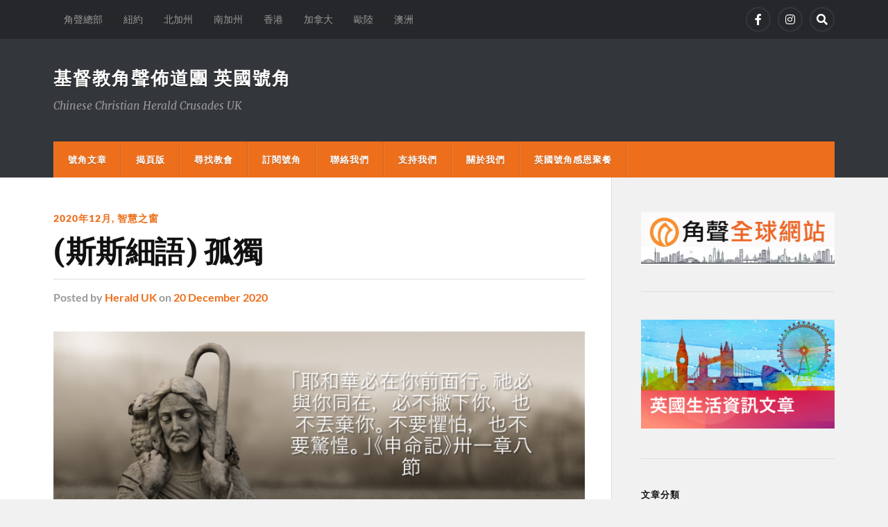

--- FILE ---
content_type: text/html; charset=UTF-8
request_url: https://www.herald-uk.org/2020/12/20/%E6%96%AF%E6%96%AF%E7%B4%B0%E8%AA%9E-%E5%AD%A4%E7%8D%A8/
body_size: 16168
content:
<!DOCTYPE html>

<html class="no-js" lang="en-GB">

	<head profile="http://gmpg.org/xfn/11">
		
		<meta http-equiv="Content-Type" content="text/html; charset=UTF-8" />
		<meta name="viewport" content="width=device-width, initial-scale=1.0" >
		 
		<title>(斯斯細語) 孤獨 &#8211; 基督教角聲佈道團 英國號角</title>
<meta name='robots' content='max-image-preview:large' />
	<style>img:is([sizes="auto" i], [sizes^="auto," i]) { contain-intrinsic-size: 3000px 1500px }</style>
	<script>document.documentElement.className = document.documentElement.className.replace("no-js","js");</script>
<link rel='dns-prefetch' href='//static.addtoany.com' />
<link rel='dns-prefetch' href='//www.herald-uk.org' />
<link rel="alternate" type="application/rss+xml" title="基督教角聲佈道團 英國號角 &raquo; Feed" href="https://www.herald-uk.org/feed/" />
<link rel="alternate" type="application/rss+xml" title="基督教角聲佈道團 英國號角 &raquo; Comments Feed" href="https://www.herald-uk.org/comments/feed/" />
<link rel="alternate" type="application/rss+xml" title="基督教角聲佈道團 英國號角 &raquo; (斯斯細語) 孤獨 Comments Feed" href="https://www.herald-uk.org/2020/12/20/%e6%96%af%e6%96%af%e7%b4%b0%e8%aa%9e-%e5%ad%a4%e7%8d%a8/feed/" />
<script type="text/javascript">
/* <![CDATA[ */
window._wpemojiSettings = {"baseUrl":"https:\/\/s.w.org\/images\/core\/emoji\/16.0.1\/72x72\/","ext":".png","svgUrl":"https:\/\/s.w.org\/images\/core\/emoji\/16.0.1\/svg\/","svgExt":".svg","source":{"concatemoji":"https:\/\/www.herald-uk.org\/wp-includes\/js\/wp-emoji-release.min.js?ver=6.8.3"}};
/*! This file is auto-generated */
!function(s,n){var o,i,e;function c(e){try{var t={supportTests:e,timestamp:(new Date).valueOf()};sessionStorage.setItem(o,JSON.stringify(t))}catch(e){}}function p(e,t,n){e.clearRect(0,0,e.canvas.width,e.canvas.height),e.fillText(t,0,0);var t=new Uint32Array(e.getImageData(0,0,e.canvas.width,e.canvas.height).data),a=(e.clearRect(0,0,e.canvas.width,e.canvas.height),e.fillText(n,0,0),new Uint32Array(e.getImageData(0,0,e.canvas.width,e.canvas.height).data));return t.every(function(e,t){return e===a[t]})}function u(e,t){e.clearRect(0,0,e.canvas.width,e.canvas.height),e.fillText(t,0,0);for(var n=e.getImageData(16,16,1,1),a=0;a<n.data.length;a++)if(0!==n.data[a])return!1;return!0}function f(e,t,n,a){switch(t){case"flag":return n(e,"\ud83c\udff3\ufe0f\u200d\u26a7\ufe0f","\ud83c\udff3\ufe0f\u200b\u26a7\ufe0f")?!1:!n(e,"\ud83c\udde8\ud83c\uddf6","\ud83c\udde8\u200b\ud83c\uddf6")&&!n(e,"\ud83c\udff4\udb40\udc67\udb40\udc62\udb40\udc65\udb40\udc6e\udb40\udc67\udb40\udc7f","\ud83c\udff4\u200b\udb40\udc67\u200b\udb40\udc62\u200b\udb40\udc65\u200b\udb40\udc6e\u200b\udb40\udc67\u200b\udb40\udc7f");case"emoji":return!a(e,"\ud83e\udedf")}return!1}function g(e,t,n,a){var r="undefined"!=typeof WorkerGlobalScope&&self instanceof WorkerGlobalScope?new OffscreenCanvas(300,150):s.createElement("canvas"),o=r.getContext("2d",{willReadFrequently:!0}),i=(o.textBaseline="top",o.font="600 32px Arial",{});return e.forEach(function(e){i[e]=t(o,e,n,a)}),i}function t(e){var t=s.createElement("script");t.src=e,t.defer=!0,s.head.appendChild(t)}"undefined"!=typeof Promise&&(o="wpEmojiSettingsSupports",i=["flag","emoji"],n.supports={everything:!0,everythingExceptFlag:!0},e=new Promise(function(e){s.addEventListener("DOMContentLoaded",e,{once:!0})}),new Promise(function(t){var n=function(){try{var e=JSON.parse(sessionStorage.getItem(o));if("object"==typeof e&&"number"==typeof e.timestamp&&(new Date).valueOf()<e.timestamp+604800&&"object"==typeof e.supportTests)return e.supportTests}catch(e){}return null}();if(!n){if("undefined"!=typeof Worker&&"undefined"!=typeof OffscreenCanvas&&"undefined"!=typeof URL&&URL.createObjectURL&&"undefined"!=typeof Blob)try{var e="postMessage("+g.toString()+"("+[JSON.stringify(i),f.toString(),p.toString(),u.toString()].join(",")+"));",a=new Blob([e],{type:"text/javascript"}),r=new Worker(URL.createObjectURL(a),{name:"wpTestEmojiSupports"});return void(r.onmessage=function(e){c(n=e.data),r.terminate(),t(n)})}catch(e){}c(n=g(i,f,p,u))}t(n)}).then(function(e){for(var t in e)n.supports[t]=e[t],n.supports.everything=n.supports.everything&&n.supports[t],"flag"!==t&&(n.supports.everythingExceptFlag=n.supports.everythingExceptFlag&&n.supports[t]);n.supports.everythingExceptFlag=n.supports.everythingExceptFlag&&!n.supports.flag,n.DOMReady=!1,n.readyCallback=function(){n.DOMReady=!0}}).then(function(){return e}).then(function(){var e;n.supports.everything||(n.readyCallback(),(e=n.source||{}).concatemoji?t(e.concatemoji):e.wpemoji&&e.twemoji&&(t(e.twemoji),t(e.wpemoji)))}))}((window,document),window._wpemojiSettings);
/* ]]> */
</script>
<style id='wp-emoji-styles-inline-css' type='text/css'>

	img.wp-smiley, img.emoji {
		display: inline !important;
		border: none !important;
		box-shadow: none !important;
		height: 1em !important;
		width: 1em !important;
		margin: 0 0.07em !important;
		vertical-align: -0.1em !important;
		background: none !important;
		padding: 0 !important;
	}
</style>
<link rel='stylesheet' id='wp-block-library-css' href='https://www.herald-uk.org/wp-includes/css/dist/block-library/style.min.css?ver=6.8.3' type='text/css' media='all' />
<style id='classic-theme-styles-inline-css' type='text/css'>
/*! This file is auto-generated */
.wp-block-button__link{color:#fff;background-color:#32373c;border-radius:9999px;box-shadow:none;text-decoration:none;padding:calc(.667em + 2px) calc(1.333em + 2px);font-size:1.125em}.wp-block-file__button{background:#32373c;color:#fff;text-decoration:none}
</style>
<style id='global-styles-inline-css' type='text/css'>
:root{--wp--preset--aspect-ratio--square: 1;--wp--preset--aspect-ratio--4-3: 4/3;--wp--preset--aspect-ratio--3-4: 3/4;--wp--preset--aspect-ratio--3-2: 3/2;--wp--preset--aspect-ratio--2-3: 2/3;--wp--preset--aspect-ratio--16-9: 16/9;--wp--preset--aspect-ratio--9-16: 9/16;--wp--preset--color--black: #111;--wp--preset--color--cyan-bluish-gray: #abb8c3;--wp--preset--color--white: #fff;--wp--preset--color--pale-pink: #f78da7;--wp--preset--color--vivid-red: #cf2e2e;--wp--preset--color--luminous-vivid-orange: #ff6900;--wp--preset--color--luminous-vivid-amber: #fcb900;--wp--preset--color--light-green-cyan: #7bdcb5;--wp--preset--color--vivid-green-cyan: #00d084;--wp--preset--color--pale-cyan-blue: #8ed1fc;--wp--preset--color--vivid-cyan-blue: #0693e3;--wp--preset--color--vivid-purple: #9b51e0;--wp--preset--color--accent: #ed6f1c;--wp--preset--color--dark-gray: #333;--wp--preset--color--medium-gray: #555;--wp--preset--color--light-gray: #777;--wp--preset--gradient--vivid-cyan-blue-to-vivid-purple: linear-gradient(135deg,rgba(6,147,227,1) 0%,rgb(155,81,224) 100%);--wp--preset--gradient--light-green-cyan-to-vivid-green-cyan: linear-gradient(135deg,rgb(122,220,180) 0%,rgb(0,208,130) 100%);--wp--preset--gradient--luminous-vivid-amber-to-luminous-vivid-orange: linear-gradient(135deg,rgba(252,185,0,1) 0%,rgba(255,105,0,1) 100%);--wp--preset--gradient--luminous-vivid-orange-to-vivid-red: linear-gradient(135deg,rgba(255,105,0,1) 0%,rgb(207,46,46) 100%);--wp--preset--gradient--very-light-gray-to-cyan-bluish-gray: linear-gradient(135deg,rgb(238,238,238) 0%,rgb(169,184,195) 100%);--wp--preset--gradient--cool-to-warm-spectrum: linear-gradient(135deg,rgb(74,234,220) 0%,rgb(151,120,209) 20%,rgb(207,42,186) 40%,rgb(238,44,130) 60%,rgb(251,105,98) 80%,rgb(254,248,76) 100%);--wp--preset--gradient--blush-light-purple: linear-gradient(135deg,rgb(255,206,236) 0%,rgb(152,150,240) 100%);--wp--preset--gradient--blush-bordeaux: linear-gradient(135deg,rgb(254,205,165) 0%,rgb(254,45,45) 50%,rgb(107,0,62) 100%);--wp--preset--gradient--luminous-dusk: linear-gradient(135deg,rgb(255,203,112) 0%,rgb(199,81,192) 50%,rgb(65,88,208) 100%);--wp--preset--gradient--pale-ocean: linear-gradient(135deg,rgb(255,245,203) 0%,rgb(182,227,212) 50%,rgb(51,167,181) 100%);--wp--preset--gradient--electric-grass: linear-gradient(135deg,rgb(202,248,128) 0%,rgb(113,206,126) 100%);--wp--preset--gradient--midnight: linear-gradient(135deg,rgb(2,3,129) 0%,rgb(40,116,252) 100%);--wp--preset--font-size--small: 15px;--wp--preset--font-size--medium: 20px;--wp--preset--font-size--large: 24px;--wp--preset--font-size--x-large: 42px;--wp--preset--font-size--normal: 17px;--wp--preset--font-size--larger: 28px;--wp--preset--spacing--20: 0.44rem;--wp--preset--spacing--30: 0.67rem;--wp--preset--spacing--40: 1rem;--wp--preset--spacing--50: 1.5rem;--wp--preset--spacing--60: 2.25rem;--wp--preset--spacing--70: 3.38rem;--wp--preset--spacing--80: 5.06rem;--wp--preset--shadow--natural: 6px 6px 9px rgba(0, 0, 0, 0.2);--wp--preset--shadow--deep: 12px 12px 50px rgba(0, 0, 0, 0.4);--wp--preset--shadow--sharp: 6px 6px 0px rgba(0, 0, 0, 0.2);--wp--preset--shadow--outlined: 6px 6px 0px -3px rgba(255, 255, 255, 1), 6px 6px rgba(0, 0, 0, 1);--wp--preset--shadow--crisp: 6px 6px 0px rgba(0, 0, 0, 1);}:where(.is-layout-flex){gap: 0.5em;}:where(.is-layout-grid){gap: 0.5em;}body .is-layout-flex{display: flex;}.is-layout-flex{flex-wrap: wrap;align-items: center;}.is-layout-flex > :is(*, div){margin: 0;}body .is-layout-grid{display: grid;}.is-layout-grid > :is(*, div){margin: 0;}:where(.wp-block-columns.is-layout-flex){gap: 2em;}:where(.wp-block-columns.is-layout-grid){gap: 2em;}:where(.wp-block-post-template.is-layout-flex){gap: 1.25em;}:where(.wp-block-post-template.is-layout-grid){gap: 1.25em;}.has-black-color{color: var(--wp--preset--color--black) !important;}.has-cyan-bluish-gray-color{color: var(--wp--preset--color--cyan-bluish-gray) !important;}.has-white-color{color: var(--wp--preset--color--white) !important;}.has-pale-pink-color{color: var(--wp--preset--color--pale-pink) !important;}.has-vivid-red-color{color: var(--wp--preset--color--vivid-red) !important;}.has-luminous-vivid-orange-color{color: var(--wp--preset--color--luminous-vivid-orange) !important;}.has-luminous-vivid-amber-color{color: var(--wp--preset--color--luminous-vivid-amber) !important;}.has-light-green-cyan-color{color: var(--wp--preset--color--light-green-cyan) !important;}.has-vivid-green-cyan-color{color: var(--wp--preset--color--vivid-green-cyan) !important;}.has-pale-cyan-blue-color{color: var(--wp--preset--color--pale-cyan-blue) !important;}.has-vivid-cyan-blue-color{color: var(--wp--preset--color--vivid-cyan-blue) !important;}.has-vivid-purple-color{color: var(--wp--preset--color--vivid-purple) !important;}.has-black-background-color{background-color: var(--wp--preset--color--black) !important;}.has-cyan-bluish-gray-background-color{background-color: var(--wp--preset--color--cyan-bluish-gray) !important;}.has-white-background-color{background-color: var(--wp--preset--color--white) !important;}.has-pale-pink-background-color{background-color: var(--wp--preset--color--pale-pink) !important;}.has-vivid-red-background-color{background-color: var(--wp--preset--color--vivid-red) !important;}.has-luminous-vivid-orange-background-color{background-color: var(--wp--preset--color--luminous-vivid-orange) !important;}.has-luminous-vivid-amber-background-color{background-color: var(--wp--preset--color--luminous-vivid-amber) !important;}.has-light-green-cyan-background-color{background-color: var(--wp--preset--color--light-green-cyan) !important;}.has-vivid-green-cyan-background-color{background-color: var(--wp--preset--color--vivid-green-cyan) !important;}.has-pale-cyan-blue-background-color{background-color: var(--wp--preset--color--pale-cyan-blue) !important;}.has-vivid-cyan-blue-background-color{background-color: var(--wp--preset--color--vivid-cyan-blue) !important;}.has-vivid-purple-background-color{background-color: var(--wp--preset--color--vivid-purple) !important;}.has-black-border-color{border-color: var(--wp--preset--color--black) !important;}.has-cyan-bluish-gray-border-color{border-color: var(--wp--preset--color--cyan-bluish-gray) !important;}.has-white-border-color{border-color: var(--wp--preset--color--white) !important;}.has-pale-pink-border-color{border-color: var(--wp--preset--color--pale-pink) !important;}.has-vivid-red-border-color{border-color: var(--wp--preset--color--vivid-red) !important;}.has-luminous-vivid-orange-border-color{border-color: var(--wp--preset--color--luminous-vivid-orange) !important;}.has-luminous-vivid-amber-border-color{border-color: var(--wp--preset--color--luminous-vivid-amber) !important;}.has-light-green-cyan-border-color{border-color: var(--wp--preset--color--light-green-cyan) !important;}.has-vivid-green-cyan-border-color{border-color: var(--wp--preset--color--vivid-green-cyan) !important;}.has-pale-cyan-blue-border-color{border-color: var(--wp--preset--color--pale-cyan-blue) !important;}.has-vivid-cyan-blue-border-color{border-color: var(--wp--preset--color--vivid-cyan-blue) !important;}.has-vivid-purple-border-color{border-color: var(--wp--preset--color--vivid-purple) !important;}.has-vivid-cyan-blue-to-vivid-purple-gradient-background{background: var(--wp--preset--gradient--vivid-cyan-blue-to-vivid-purple) !important;}.has-light-green-cyan-to-vivid-green-cyan-gradient-background{background: var(--wp--preset--gradient--light-green-cyan-to-vivid-green-cyan) !important;}.has-luminous-vivid-amber-to-luminous-vivid-orange-gradient-background{background: var(--wp--preset--gradient--luminous-vivid-amber-to-luminous-vivid-orange) !important;}.has-luminous-vivid-orange-to-vivid-red-gradient-background{background: var(--wp--preset--gradient--luminous-vivid-orange-to-vivid-red) !important;}.has-very-light-gray-to-cyan-bluish-gray-gradient-background{background: var(--wp--preset--gradient--very-light-gray-to-cyan-bluish-gray) !important;}.has-cool-to-warm-spectrum-gradient-background{background: var(--wp--preset--gradient--cool-to-warm-spectrum) !important;}.has-blush-light-purple-gradient-background{background: var(--wp--preset--gradient--blush-light-purple) !important;}.has-blush-bordeaux-gradient-background{background: var(--wp--preset--gradient--blush-bordeaux) !important;}.has-luminous-dusk-gradient-background{background: var(--wp--preset--gradient--luminous-dusk) !important;}.has-pale-ocean-gradient-background{background: var(--wp--preset--gradient--pale-ocean) !important;}.has-electric-grass-gradient-background{background: var(--wp--preset--gradient--electric-grass) !important;}.has-midnight-gradient-background{background: var(--wp--preset--gradient--midnight) !important;}.has-small-font-size{font-size: var(--wp--preset--font-size--small) !important;}.has-medium-font-size{font-size: var(--wp--preset--font-size--medium) !important;}.has-large-font-size{font-size: var(--wp--preset--font-size--large) !important;}.has-x-large-font-size{font-size: var(--wp--preset--font-size--x-large) !important;}
:where(.wp-block-post-template.is-layout-flex){gap: 1.25em;}:where(.wp-block-post-template.is-layout-grid){gap: 1.25em;}
:where(.wp-block-columns.is-layout-flex){gap: 2em;}:where(.wp-block-columns.is-layout-grid){gap: 2em;}
:root :where(.wp-block-pullquote){font-size: 1.5em;line-height: 1.6;}
</style>
<link rel='stylesheet' id='wp-ulike-css' href='https://www.herald-uk.org/wp-content/plugins/wp-ulike/assets/css/wp-ulike.min.css?ver=4.8.3.1' type='text/css' media='all' />
<link rel='stylesheet' id='addtoany-css' href='https://www.herald-uk.org/wp-content/plugins/add-to-any/addtoany.min.css?ver=1.16' type='text/css' media='all' />
<link rel='stylesheet' id='rowling_google_fonts-css' href='https://www.herald-uk.org/wp-content/themes/rowling/assets/css/fonts.css?ver=6.8.3' type='text/css' media='all' />
<link rel='stylesheet' id='rowling_fontawesome-css' href='https://www.herald-uk.org/wp-content/themes/rowling/assets/css/font-awesome.min.css?ver=5.13.0' type='text/css' media='all' />
<link rel='stylesheet' id='rowling_style-css' href='https://www.herald-uk.org/wp-content/themes/rowling/style.css?ver=2.1.1' type='text/css' media='all' />
<script type="text/javascript" id="addtoany-core-js-before">
/* <![CDATA[ */
window.a2a_config=window.a2a_config||{};a2a_config.callbacks=[];a2a_config.overlays=[];a2a_config.templates={};a2a_localize = {
	Share: "Share",
	Save: "Save",
	Subscribe: "Subscribe",
	Email: "Email",
	Bookmark: "Bookmark",
	ShowAll: "Show All",
	ShowLess: "Show less",
	FindServices: "Find service(s)",
	FindAnyServiceToAddTo: "Instantly find any service to add to",
	PoweredBy: "Powered by",
	ShareViaEmail: "Share via email",
	SubscribeViaEmail: "Subscribe via email",
	BookmarkInYourBrowser: "Bookmark in your browser",
	BookmarkInstructions: "Press Ctrl+D or \u2318+D to bookmark this page",
	AddToYourFavorites: "Add to your favourites",
	SendFromWebOrProgram: "Send from any email address or email program",
	EmailProgram: "Email program",
	More: "More&#8230;",
	ThanksForSharing: "Thanks for sharing!",
	ThanksForFollowing: "Thanks for following!"
};
/* ]]> */
</script>
<script type="text/javascript" defer src="https://static.addtoany.com/menu/page.js" id="addtoany-core-js"></script>
<script type="text/javascript" src="https://www.herald-uk.org/wp-includes/js/jquery/jquery.min.js?ver=3.7.1" id="jquery-core-js"></script>
<script type="text/javascript" src="https://www.herald-uk.org/wp-includes/js/jquery/jquery-migrate.min.js?ver=3.4.1" id="jquery-migrate-js"></script>
<script type="text/javascript" defer src="https://www.herald-uk.org/wp-content/plugins/add-to-any/addtoany.min.js?ver=1.1" id="addtoany-jquery-js"></script>
<script type="text/javascript" src="https://www.herald-uk.org/wp-content/themes/rowling/assets/js/flexslider.js?ver=1" id="rowling_flexslider-js"></script>
<script type="text/javascript" src="https://www.herald-uk.org/wp-content/themes/rowling/assets/js/doubletaptogo.js?ver=1" id="rowling_doubletap-js"></script>
<link rel="https://api.w.org/" href="https://www.herald-uk.org/wp-json/" /><link rel="alternate" title="JSON" type="application/json" href="https://www.herald-uk.org/wp-json/wp/v2/posts/1272" /><link rel="EditURI" type="application/rsd+xml" title="RSD" href="https://www.herald-uk.org/xmlrpc.php?rsd" />
<meta name="generator" content="WordPress 6.8.3" />
<link rel="canonical" href="https://www.herald-uk.org/2020/12/20/%e6%96%af%e6%96%af%e7%b4%b0%e8%aa%9e-%e5%ad%a4%e7%8d%a8/" />
<link rel='shortlink' href='https://www.herald-uk.org/?p=1272' />
<link rel="alternate" title="oEmbed (JSON)" type="application/json+oembed" href="https://www.herald-uk.org/wp-json/oembed/1.0/embed?url=https%3A%2F%2Fwww.herald-uk.org%2F2020%2F12%2F20%2F%25e6%2596%25af%25e6%2596%25af%25e7%25b4%25b0%25e8%25aa%259e-%25e5%25ad%25a4%25e7%258d%25a8%2F" />
<link rel="alternate" title="oEmbed (XML)" type="text/xml+oembed" href="https://www.herald-uk.org/wp-json/oembed/1.0/embed?url=https%3A%2F%2Fwww.herald-uk.org%2F2020%2F12%2F20%2F%25e6%2596%25af%25e6%2596%25af%25e7%25b4%25b0%25e8%25aa%259e-%25e5%25ad%25a4%25e7%258d%25a8%2F&#038;format=xml" />
<!-- Analytics by WP Statistics - https://wp-statistics.com -->
<!-- Customizer CSS --><style type="text/css">a { color:#ed6f1c; }.blog-title a:hover { color:#ed6f1c; }.navigation .section-inner { background-color:#ed6f1c; }.primary-menu ul li:hover > a { color:#ed6f1c; }.search-container .search-button:hover { color:#ed6f1c; }.sticky .sticky-tag { background-color:#ed6f1c; }.sticky .sticky-tag:after { border-right-color:#ed6f1c; }.sticky .sticky-tag:after { border-left-color:#ed6f1c; }.post-categories { color:#ed6f1c; }.single .post-meta a { color:#ed6f1c; }.single .post-meta a:hover { border-bottom-color:#ed6f1c; }.single-post .post-image-caption .fa { color:#ed6f1c; }.related-post .category { color:#ed6f1c; }p.intro { color:#ed6f1c; }blockquote:after { color:#ed6f1c; }fieldset legend { background-color:#ed6f1c; }button, .button, .faux-button, :root .wp-block-button__link, :root .wp-block-file__button, input[type="button"], input[type="reset"], input[type="submit"] { background-color:#ed6f1c; }:root .has-accent-color { color:#ed6f1c; }:root .has-accent-background-color { background-color:#ed6f1c; }.page-edit-link { color:#ed6f1c; }.post-content .page-links a:hover { background-color:#ed6f1c; }.post-tags a:hover { background-color:#ed6f1c; }.post-tags a:hover:before { border-right-color:#ed6f1c; }.post-navigation h4 a:hover { color:#ed6f1c; }.comments-title-container .fa { color:#ed6f1c; }.comment-reply-title .fa { color:#ed6f1c; }.comments .pingbacks li a:hover { color:#ed6f1c; }.comment-header h4 a { color:#ed6f1c; }.bypostauthor .comment-author-icon { background-color:#ed6f1c; }.comments-nav a:hover { color:#ed6f1c; }.pingbacks-title { border-bottom-color:#ed6f1c; }.archive-title { border-bottom-color:#ed6f1c; }.archive-nav a:hover { color:#ed6f1c; }.widget-title { border-bottom-color:#ed6f1c; }.widget-content .textwidget a:hover { color:#ed6f1c; }.widget_archive li a:hover { color:#ed6f1c; }.widget_categories li a:hover { color:#ed6f1c; }.widget_meta li a:hover { color:#ed6f1c; }.widget_nav_menu li a:hover { color:#ed6f1c; }.widget_rss .widget-content ul a.rsswidget:hover { color:#ed6f1c; }#wp-calendar thead th { color:#ed6f1c; }#wp-calendar tfoot a:hover { color:#ed6f1c; }.widget .tagcloud a:hover { background-color:#ed6f1c; }.widget .tagcloud a:hover:before { border-right-color:#ed6f1c; }.footer .widget .tagcloud a:hover { background-color:#ed6f1c; }.footer .widget .tagcloud a:hover:before { border-right-color:#ed6f1c; }.wrapper .search-button:hover { color:#ed6f1c; }.to-the-top { background-color:#ed6f1c; }.credits .copyright a:hover { color:#ed6f1c; }.nav-toggle { background-color:#ed6f1c; }.mobile-menu { background-color:#ed6f1c; }</style><!--/Customizer CSS--><link rel="icon" href="https://www.herald-uk.org/wp-content/uploads/2020/10/cropped-cropped-cchc-32x32.jpg" sizes="32x32" />
<link rel="icon" href="https://www.herald-uk.org/wp-content/uploads/2020/10/cropped-cropped-cchc-192x192.jpg" sizes="192x192" />
<link rel="apple-touch-icon" href="https://www.herald-uk.org/wp-content/uploads/2020/10/cropped-cropped-cchc-180x180.jpg" />
<meta name="msapplication-TileImage" content="https://www.herald-uk.org/wp-content/uploads/2020/10/cropped-cropped-cchc-270x270.jpg" />
		<style type="text/css" id="wp-custom-css">
			.single-post .post-inner {width: 100%;}
		</style>
			
	</head>
	
	<body class="wp-singular post-template-default single single-post postid-1272 single-format-standard wp-theme-rowling has-featured-image">

		
		<a class="skip-link button" href="#site-content">Skip to the content</a>
		
				
			<div class="top-nav">
				
				<div class="section-inner group">

					
						<ul class="secondary-menu dropdown-menu reset-list-style">
							<li id="menu-item-3036" class="menu-item menu-item-type-custom menu-item-object-custom menu-item-3036"><a href="https://www.cchc.org/">角聲總部</a></li>
<li id="menu-item-312" class="menu-item menu-item-type-custom menu-item-object-custom menu-item-312"><a target="_blank" href="http://us.cchc-herald.org/">紐約</a></li>
<li id="menu-item-311" class="menu-item menu-item-type-custom menu-item-object-custom menu-item-311"><a target="_blank" href="https://cchc-sf.org/">北加州</a></li>
<li id="menu-item-315" class="menu-item menu-item-type-custom menu-item-object-custom menu-item-315"><a target="_blank" href="https://hm.cchcla.org/">南加州</a></li>
<li id="menu-item-313" class="menu-item menu-item-type-custom menu-item-object-custom menu-item-313"><a target="_blank" href="https://cchchk.org/">香港</a></li>
<li id="menu-item-314" class="menu-item menu-item-type-custom menu-item-object-custom menu-item-314"><a target="_blank" href="https://www.heraldmonthly.ca/">加拿大</a></li>
<li id="menu-item-316" class="menu-item menu-item-type-custom menu-item-object-custom menu-item-316"><a target="_blank" href="https://cchc-herald.org/categories/eu">歐陸</a></li>
<li id="menu-item-317" class="menu-item menu-item-type-custom menu-item-object-custom menu-item-317"><a target="_blank" href="https://cchc-herald.org/categories/au">澳洲</a></li>
						</ul><!-- .secondary-menu -->

					
									
						<ul class="social-menu reset-list-style">
							<li id="menu-item-17" class="menu-item menu-item-type-custom menu-item-object-custom menu-item-17"><a href="https://www.facebook.com/HeraldUK/"><span class="screen-reader-text">Facebook</span></a></li>
<li id="menu-item-12490" class="menu-item menu-item-type-custom menu-item-object-custom menu-item-12490"><a href="https://www.instagram.com/heralduk/"><span class="screen-reader-text">Instagram</span></a></li>
<li id="menu-item-151" class="menu-item menu-item-type-custom menu-item-object-custom menu-item-151"><a class="search-toggle" href="?s"><span class="screen-reader-text">Search</span></a></li>						</ul><!-- .social-menu -->

									
				</div><!-- .section-inner -->
				
			</div><!-- .top-nav -->
			
				
		<div class="search-container">
			
			<div class="section-inner">
			
				
<form method="get" class="search-form" id="search-form-696eee3de9222" action="https://www.herald-uk.org/">
	<input type="search" class="search-field" placeholder="Search Form" name="s" id="search-form-696eee3de9223" /> 
	<button type="submit" class="search-button"><div class="fa fw fa-search"></div><span class="screen-reader-text">Search</span></button>
</form>			
			</div><!-- .section-inner -->
			
		</div><!-- .search-container -->
		
		<header class="header-wrapper">
		
			<div class="header">
					
				<div class="section-inner">
				
					
						<div class="blog-title">
							<a href="https://www.herald-uk.org" rel="home">基督教角聲佈道團 英國號角</a>
						</div>
					
													<div class="blog-description"><p>Chinese Christian Herald Crusades UK</p>
</div>
											
										
					<div class="nav-toggle">
						
						<div class="bars">
							<div class="bar"></div>
							<div class="bar"></div>
							<div class="bar"></div>
						</div>
						
					</div><!-- .nav-toggle -->
				
				</div><!-- .section-inner -->
				
			</div><!-- .header -->
			
			<div class="navigation">
				
				<div class="section-inner group">
					
					<ul class="primary-menu reset-list-style dropdown-menu">
						
						<li id="menu-item-318" class="menu-item menu-item-type-custom menu-item-object-custom menu-item-home menu-item-318"><a href="https://www.herald-uk.org">號角文章</a></li>
<li id="menu-item-595" class="menu-item menu-item-type-post_type menu-item-object-page menu-item-595"><a href="https://www.herald-uk.org/pdf/">揭頁版</a></li>
<li id="menu-item-269" class="menu-item menu-item-type-post_type menu-item-object-page menu-item-269"><a href="https://www.herald-uk.org/church/">尋找教會</a></li>
<li id="menu-item-4794" class="menu-item menu-item-type-post_type menu-item-object-page menu-item-4794"><a href="https://www.herald-uk.org/subscribe/">訂閱號角</a></li>
<li id="menu-item-270" class="menu-item menu-item-type-post_type menu-item-object-page menu-item-privacy-policy menu-item-270"><a rel="privacy-policy" href="https://www.herald-uk.org/contactus/">聯絡我們</a></li>
<li id="menu-item-364" class="menu-item menu-item-type-post_type menu-item-object-page menu-item-364"><a href="https://www.herald-uk.org/supportus/">支持我們</a></li>
<li id="menu-item-892" class="menu-item menu-item-type-post_type menu-item-object-page menu-item-892"><a href="https://www.herald-uk.org/aboutus/">關於我們</a></li>
<li id="menu-item-6954" class="menu-item menu-item-type-post_type menu-item-object-page menu-item-6954"><a href="https://www.herald-uk.org/%e8%8b%b1%e5%9c%8b%e8%99%9f%e8%a7%92%e6%84%9f%e6%81%a9%e8%81%9a%e9%a4%90/">英國號角感恩聚餐</a></li>
															
					</ul>
					
				</div><!-- .section-inner -->
				
			</div><!-- .navigation -->
				
			<ul class="mobile-menu reset-list-style">
				
				<li class="menu-item menu-item-type-custom menu-item-object-custom menu-item-home menu-item-318"><a href="https://www.herald-uk.org">號角文章</a></li>
<li class="menu-item menu-item-type-post_type menu-item-object-page menu-item-595"><a href="https://www.herald-uk.org/pdf/">揭頁版</a></li>
<li class="menu-item menu-item-type-post_type menu-item-object-page menu-item-269"><a href="https://www.herald-uk.org/church/">尋找教會</a></li>
<li class="menu-item menu-item-type-post_type menu-item-object-page menu-item-4794"><a href="https://www.herald-uk.org/subscribe/">訂閱號角</a></li>
<li class="menu-item menu-item-type-post_type menu-item-object-page menu-item-privacy-policy menu-item-270"><a rel="privacy-policy" href="https://www.herald-uk.org/contactus/">聯絡我們</a></li>
<li class="menu-item menu-item-type-post_type menu-item-object-page menu-item-364"><a href="https://www.herald-uk.org/supportus/">支持我們</a></li>
<li class="menu-item menu-item-type-post_type menu-item-object-page menu-item-892"><a href="https://www.herald-uk.org/aboutus/">關於我們</a></li>
<li class="menu-item menu-item-type-post_type menu-item-object-page menu-item-6954"><a href="https://www.herald-uk.org/%e8%8b%b1%e5%9c%8b%e8%99%9f%e8%a7%92%e6%84%9f%e6%81%a9%e8%81%9a%e9%a4%90/">英國號角感恩聚餐</a></li>
				
			</ul><!-- .mobile-menu -->
				
		</header><!-- .header-wrapper -->

		<main id="site-content">
<div class="wrapper section-inner group">
	
	<div class="content">
												        
				
				<article id="post-1272" class="single single-post group post-1272 post type-post status-publish format-standard has-post-thumbnail hentry category-27 category-faith">
					
					<div class="post-header">
											
													<p class="post-categories"><a href="https://www.herald-uk.org/category/202012/" rel="category tag">2020年12月</a>, <a href="https://www.herald-uk.org/category/faith/" rel="category tag">智慧之窗</a></p>
							<h1 class="post-title">(斯斯細語) 孤獨</h1>						
							<div class="post-meta">

								<span class="resp">Posted</span> <span class="post-meta-author">by <a href="https://www.herald-uk.org/author/herald-uk/">Herald UK</a></span> <span class="post-meta-date">on <a href="https://www.herald-uk.org/2020/12/20/%e6%96%af%e6%96%af%e7%b4%b0%e8%aa%9e-%e5%ad%a4%e7%8d%a8/">20 December 2020</a></span> 
								
							</div><!-- .post-meta -->

												
					</div><!-- .post-header -->
					
								
						<figure class="post-image">
								
							<img width="816" height="459" src="https://www.herald-uk.org/wp-content/uploads/2020/12/shepherd-816x459.png" class="attachment-post-image size-post-image wp-post-image" alt="" decoding="async" fetchpriority="high" srcset="https://www.herald-uk.org/wp-content/uploads/2020/12/shepherd-816x459.png 816w, https://www.herald-uk.org/wp-content/uploads/2020/12/shepherd-300x169.png 300w, https://www.herald-uk.org/wp-content/uploads/2020/12/shepherd-1024x576.png 1024w, https://www.herald-uk.org/wp-content/uploads/2020/12/shepherd-768x432.png 768w, https://www.herald-uk.org/wp-content/uploads/2020/12/shepherd.png 1280w" sizes="(max-width: 816px) 100vw, 816px" />							
						</figure><!-- .post-image -->
							
								
		<div class="related-posts">
			
			<p class="related-posts-title">Read Next &rarr;</p>
			
			<div class="row">
							
								
						<a class="related-post" href="https://www.herald-uk.org/2026/01/01/%e4%b8%80%e4%bb%bd%e5%be%88%e5%a4%a7%e5%be%88%e5%a4%a7%e7%9a%84%e7%94%9f%e6%97%a5%e7%a6%ae%e7%89%a9/">
							
															
								<img width="400" height="200" src="https://www.herald-uk.org/wp-content/uploads/2025/12/11A_一份很大很大的生日禮物-e1767237044422-400x200.jpg" class="attachment-post-image-thumb size-post-image-thumb wp-post-image" alt="" decoding="async" />								
														
							<p class="category">
								2026年1月							</p>
					
							<h3 class="title">一份很大很大的生日禮物</h3>
								
						</a>
					
										
						<a class="related-post" href="https://www.herald-uk.org/2026/01/01/%e7%a6%8f%e6%9d%af%e6%bb%bf%e6%ba%a2-%e8%8b%b1%e5%9c%8b%e7%8e%8b%e5%ae%a4%e7%9a%84%e5%be%a1%e7%94%a8%e5%93%81%e7%89%8c/">
							
															
								<img width="400" height="200" src="https://www.herald-uk.org/wp-content/uploads/2025/12/UK-2601-P11-icons-400x200.jpg" class="attachment-post-image-thumb size-post-image-thumb wp-post-image" alt="" decoding="async" />								
														
							<p class="category">
								2026年1月							</p>
					
							<h3 class="title">(福杯滿溢) 英國王室的御用品牌</h3>
								
						</a>
					
										
						<a class="related-post" href="https://www.herald-uk.org/2025/12/03/%e7%a6%8f%e6%9d%af%e6%bb%bf%e6%ba%a2-%e7%a7%bb%e6%b0%91%e3%80%8c%e9%a6%99%e6%a0%bc%e9%87%8c%e6%8b%89%e3%80%8d/">
							
															
								<img width="400" height="200" src="https://www.herald-uk.org/wp-content/uploads/2025/12/11B_福杯滿溢-e1764803015536-400x200.jpg" class="attachment-post-image-thumb size-post-image-thumb wp-post-image" alt="" decoding="async" loading="lazy" />								
														
							<p class="category">
								2025年12月							</p>
					
							<h3 class="title">(福杯滿溢) 移民「香格里拉」</h3>
								
						</a>
					
									
			</div><!-- .row -->

		</div><!-- .related-posts -->
		
									
					<div class="post-inner">
		
						<div class="post-content entry-content">
						
							
<p>比斯</p>



<p>上期提到隔壁的白頭鄰居過世，個多兩個月都沒有人發現。警察說會嘗試聯絡他的親人，找不到就會把遺體送到市政府，政府將作最後處理。由警察破門而入，到用各種方法嘗試聯絡他的親人而不果，接二連三的事件，無非突顯了白頭鄰居離世前，是真正的孤獨地在這個世界存在。</p>



<p>我從前總以為，人不可能完全孤獨。我當然不知道白頭鄰居沒有親友的真正原因，但我禁不住思索一切可能——可能，當人活到一定的歲數，父母長輩甚至同輩如兄弟姊妹都逐一離世；可能，這人一輩子沒嫁娶、也沒有兒女；可能，生命中認識的人都只是一個又一個過客，沒有一輩子的朋友。可能，有很多的無可奈何；可能，有很多當時認為是對的有意識決定。</p>



<p>我在事發數星期後碰到了屋主，他說白頭鄰居的遺體由於沒有人認領，已由市政府「處理」了。白頭鄰居生前的家當，也同樣沒人接收。屋主只好找來數個壯漢和一台大卡車，把白頭鄰居的一切，統統丟棄，這意味著也同時把他過去生命的痕跡都一起送到了堆填區。他坐著看電視的沙發、放滿曾經重要的文件的書櫃、睡過的床、吃飯的桌子椅子……白頭鄰居的生命走到盡頭以後，沒人認領的不止是他的遺體，還有他在世上存在過的所有證據。</p>



<p>原來人，可以完全孤獨。</p>



<p>但我深信，我們在進入完全孤獨之前是有選擇的。我們可以不用孤獨，至少在屬靈的層面上我們絕不用孤身上路，因為上帝已經應許：</p>



<p>「耶和華必在你前面行。祂必與你同在，必不撇下你，也不丟棄你。不要懼怕，也不要驚惶。」（《申命記》卅一章八節）</p>



<p>「我不撇下你們為孤兒，我必到你們這裡來。」（《約翰福音》十四章18節）</p>



<p>「你們存心不可貪愛錢財。要以自己所有的為足。因為主曾說，我總不撇下你，也不丟棄你。」（《希伯來書》十三章五節）</p>



<p>那些我們奮力追求、竭力奮鬥的一切財富和成就，或是所謂在世上存活過而留下的點點證據——什麼金銀財寶、獎狀文憑、跟那個朽壞的身體和說穿了根本毫無意義的所謂家當，當真如老生常談，一概帶不走。唯有愛，可以存留到千古。</p>



<p>上帝與人同在，是因為愛；衪的應許、衪的救贖，是因為愛；衪，就是愛。</p>



<p>「上帝愛我們的心，我們也知道也信。上帝就是愛；住在愛裡面的，就是住在上帝裡面，上帝也住在他裡面。」（《約翰一書》四章16節）</p>



<p>「我雖然行過死陰的幽谷，也不怕遭害。因為祢與我同在。祢的杖，祢的竿，都安慰我。」（《詩篇》廿三篇四節）</p>



<p>「我父母離棄我，耶和華必收留我。」（《詩篇》廿七篇10節）</p>



<p>當你感到孤獨時，請謹記上帝與你同在。上帝永遠不會丟棄我們、永遠不會撇下我們成為孤兒。有天上的父，我們永遠不孤獨。問題是，你願意作這個有意識的決定，認那真實而恆久的上帝為你天上的父嗎？上帝愛你的心，你現在知道了，你信嗎？</p>
		<div class="wpulike wpulike-default " ><div class="wp_ulike_general_class wp_ulike_is_restricted"><button type="button"
					aria-label="Like Button"
					data-ulike-id="1272"
					data-ulike-nonce="726c8d6f33"
					data-ulike-type="post"
					data-ulike-template="wpulike-default"
					data-ulike-display-likers=""
					data-ulike-likers-style="popover"
					class="wp_ulike_btn wp_ulike_put_text wp_post_btn_1272"><span>Like</span>				</button><span class="count-box wp_ulike_counter_up" data-ulike-counter-value="0"></span>			</div></div>
	<div class="addtoany_share_save_container addtoany_content addtoany_content_bottom"><div class="a2a_kit a2a_kit_size_30 addtoany_list" data-a2a-url="https://www.herald-uk.org/2020/12/20/%e6%96%af%e6%96%af%e7%b4%b0%e8%aa%9e-%e5%ad%a4%e7%8d%a8/" data-a2a-title="(斯斯細語) 孤獨"><a class="a2a_button_wechat" href="https://www.addtoany.com/add_to/wechat?linkurl=https%3A%2F%2Fwww.herald-uk.org%2F2020%2F12%2F20%2F%25e6%2596%25af%25e6%2596%25af%25e7%25b4%25b0%25e8%25aa%259e-%25e5%25ad%25a4%25e7%258d%25a8%2F&amp;linkname=%28%E6%96%AF%E6%96%AF%E7%B4%B0%E8%AA%9E%29%20%E5%AD%A4%E7%8D%A8" title="WeChat" rel="nofollow noopener" target="_blank"></a><a class="a2a_button_whatsapp" href="https://www.addtoany.com/add_to/whatsapp?linkurl=https%3A%2F%2Fwww.herald-uk.org%2F2020%2F12%2F20%2F%25e6%2596%25af%25e6%2596%25af%25e7%25b4%25b0%25e8%25aa%259e-%25e5%25ad%25a4%25e7%258d%25a8%2F&amp;linkname=%28%E6%96%AF%E6%96%AF%E7%B4%B0%E8%AA%9E%29%20%E5%AD%A4%E7%8D%A8" title="WhatsApp" rel="nofollow noopener" target="_blank"></a><a class="a2a_button_mewe" href="https://www.addtoany.com/add_to/mewe?linkurl=https%3A%2F%2Fwww.herald-uk.org%2F2020%2F12%2F20%2F%25e6%2596%25af%25e6%2596%25af%25e7%25b4%25b0%25e8%25aa%259e-%25e5%25ad%25a4%25e7%258d%25a8%2F&amp;linkname=%28%E6%96%AF%E6%96%AF%E7%B4%B0%E8%AA%9E%29%20%E5%AD%A4%E7%8D%A8" title="MeWe" rel="nofollow noopener" target="_blank"></a><a class="a2a_button_facebook" href="https://www.addtoany.com/add_to/facebook?linkurl=https%3A%2F%2Fwww.herald-uk.org%2F2020%2F12%2F20%2F%25e6%2596%25af%25e6%2596%25af%25e7%25b4%25b0%25e8%25aa%259e-%25e5%25ad%25a4%25e7%258d%25a8%2F&amp;linkname=%28%E6%96%AF%E6%96%AF%E7%B4%B0%E8%AA%9E%29%20%E5%AD%A4%E7%8D%A8" title="Facebook" rel="nofollow noopener" target="_blank"></a><a class="a2a_button_twitter" href="https://www.addtoany.com/add_to/twitter?linkurl=https%3A%2F%2Fwww.herald-uk.org%2F2020%2F12%2F20%2F%25e6%2596%25af%25e6%2596%25af%25e7%25b4%25b0%25e8%25aa%259e-%25e5%25ad%25a4%25e7%258d%25a8%2F&amp;linkname=%28%E6%96%AF%E6%96%AF%E7%B4%B0%E8%AA%9E%29%20%E5%AD%A4%E7%8D%A8" title="Twitter" rel="nofollow noopener" target="_blank"></a><a class="a2a_button_pinterest" href="https://www.addtoany.com/add_to/pinterest?linkurl=https%3A%2F%2Fwww.herald-uk.org%2F2020%2F12%2F20%2F%25e6%2596%25af%25e6%2596%25af%25e7%25b4%25b0%25e8%25aa%259e-%25e5%25ad%25a4%25e7%258d%25a8%2F&amp;linkname=%28%E6%96%AF%E6%96%AF%E7%B4%B0%E8%AA%9E%29%20%E5%AD%A4%E7%8D%A8" title="Pinterest" rel="nofollow noopener" target="_blank"></a></div></div>						
						</div><!-- .post-content -->

						
														
							<div class="post-author">
								
								<a class="avatar" href="https://www.herald-uk.org/author/herald-uk/">
									<img alt='' src='https://secure.gravatar.com/avatar/d346514419111a46d672c9e2ae79b1ea60b1daa7b24b63c65f47cf754fd6312e?s=100&#038;d=mm&#038;r=g' srcset='https://secure.gravatar.com/avatar/d346514419111a46d672c9e2ae79b1ea60b1daa7b24b63c65f47cf754fd6312e?s=200&#038;d=mm&#038;r=g 2x' class='avatar avatar-100 photo' height='100' width='100' loading='lazy' decoding='async'/>								</a>
								
								<h4 class="title"><a href="https://www.herald-uk.org/author/herald-uk/">Herald UK</a></h4>

								
							</div><!-- .post-author -->

									
		<div class="related-posts">
			
			<p class="related-posts-title">Read Next &rarr;</p>
			
			<div class="row">
							
								
						<a class="related-post" href="https://www.herald-uk.org/2026/01/01/%e4%b8%80%e4%bb%bd%e5%be%88%e5%a4%a7%e5%be%88%e5%a4%a7%e7%9a%84%e7%94%9f%e6%97%a5%e7%a6%ae%e7%89%a9/">
							
															
								<img width="400" height="200" src="https://www.herald-uk.org/wp-content/uploads/2025/12/11A_一份很大很大的生日禮物-e1767237044422-400x200.jpg" class="attachment-post-image-thumb size-post-image-thumb wp-post-image" alt="" decoding="async" loading="lazy" />								
														
							<p class="category">
								2026年1月							</p>
					
							<h3 class="title">一份很大很大的生日禮物</h3>
								
						</a>
					
										
						<a class="related-post" href="https://www.herald-uk.org/2026/01/01/%e7%a6%8f%e6%9d%af%e6%bb%bf%e6%ba%a2-%e8%8b%b1%e5%9c%8b%e7%8e%8b%e5%ae%a4%e7%9a%84%e5%be%a1%e7%94%a8%e5%93%81%e7%89%8c/">
							
															
								<img width="400" height="200" src="https://www.herald-uk.org/wp-content/uploads/2025/12/UK-2601-P11-icons-400x200.jpg" class="attachment-post-image-thumb size-post-image-thumb wp-post-image" alt="" decoding="async" loading="lazy" />								
														
							<p class="category">
								2026年1月							</p>
					
							<h3 class="title">(福杯滿溢) 英國王室的御用品牌</h3>
								
						</a>
					
										
						<a class="related-post" href="https://www.herald-uk.org/2025/12/03/%e7%a6%8f%e6%9d%af%e6%bb%bf%e6%ba%a2-%e7%a7%bb%e6%b0%91%e3%80%8c%e9%a6%99%e6%a0%bc%e9%87%8c%e6%8b%89%e3%80%8d/">
							
															
								<img width="400" height="200" src="https://www.herald-uk.org/wp-content/uploads/2025/12/11B_福杯滿溢-e1764803015536-400x200.jpg" class="attachment-post-image-thumb size-post-image-thumb wp-post-image" alt="" decoding="async" loading="lazy" />								
														
							<p class="category">
								2025年12月							</p>
					
							<h3 class="title">(福杯滿溢) 移民「香格里拉」</h3>
								
						</a>
					
									
			</div><!-- .row -->

		</div><!-- .related-posts -->
		
								
																
					</div><!-- .post-inner -->
					
				</article><!-- .post -->
				
					
	</div><!-- .content -->
	
	<div class="sidebar">

	<div id="block-3" class="widget widget_block widget_media_image"><div class="widget-content">
<figure class="wp-block-image size-large"><a href="https://www.cchc.org/"><img loading="lazy" decoding="async" width="1280" height="338" src="https://www.herald-uk.org/wp-content/uploads/2022/01/cchc-edited.jpeg" alt="" class="wp-image-4528" srcset="https://www.herald-uk.org/wp-content/uploads/2022/01/cchc-edited.jpeg 1280w, https://www.herald-uk.org/wp-content/uploads/2022/01/cchc-edited-300x79.jpeg 300w, https://www.herald-uk.org/wp-content/uploads/2022/01/cchc-edited-1024x270.jpeg 1024w, https://www.herald-uk.org/wp-content/uploads/2022/01/cchc-edited-768x203.jpeg 768w, https://www.herald-uk.org/wp-content/uploads/2022/01/cchc-edited-816x215.jpeg 816w" sizes="auto, (max-width: 1280px) 100vw, 1280px" /></a></figure>
</div></div><div id="media_image-3" class="widget widget_media_image"><div class="widget-content"><a href="https://www.herald-uk.org/category/ukinformation/"><img width="300" height="169" src="https://www.herald-uk.org/wp-content/uploads/2021/06/info-5-300x169.png" class="image wp-image-2773  attachment-medium size-medium" alt="" style="max-width: 100%; height: auto;" decoding="async" loading="lazy" srcset="https://www.herald-uk.org/wp-content/uploads/2021/06/info-5-300x169.png 300w, https://www.herald-uk.org/wp-content/uploads/2021/06/info-5-1024x576.png 1024w, https://www.herald-uk.org/wp-content/uploads/2021/06/info-5-768x432.png 768w, https://www.herald-uk.org/wp-content/uploads/2021/06/info-5-816x459.png 816w, https://www.herald-uk.org/wp-content/uploads/2021/06/info-5.png 1280w" sizes="auto, (max-width: 300px) 100vw, 300px" /></a></div></div><div id="categories-2" class="widget widget_categories"><div class="widget-content"><h3 class="widget-title">文章分類</h3><form action="https://www.herald-uk.org" method="get"><label class="screen-reader-text" for="cat">文章分類</label><select  name='cat' id='cat' class='postform'>
	<option value='-1'>Select Category</option>
	<option class="level-0" value="233">《英國號角》聯誼&nbsp;&nbsp;(1)</option>
	<option class="level-0" value="22">2020年10月&nbsp;&nbsp;(40)</option>
	<option class="level-0" value="25">2020年11月&nbsp;&nbsp;(42)</option>
	<option class="level-0" value="27">2020年12月&nbsp;&nbsp;(38)</option>
	<option class="level-0" value="2">2020年9月&nbsp;&nbsp;(42)</option>
	<option class="level-0" value="124">2021年10月&nbsp;&nbsp;(41)</option>
	<option class="level-0" value="137">2021年11月&nbsp;&nbsp;(39)</option>
	<option class="level-0" value="139">2021年12月&nbsp;&nbsp;(38)</option>
	<option class="level-0" value="29">2021年1月&nbsp;&nbsp;(40)</option>
	<option class="level-0" value="32">2021年2月&nbsp;&nbsp;(41)</option>
	<option class="level-0" value="33">2021年3月&nbsp;&nbsp;(41)</option>
	<option class="level-0" value="34">2021年4月&nbsp;&nbsp;(41)</option>
	<option class="level-0" value="61">2021年5月&nbsp;&nbsp;(42)</option>
	<option class="level-0" value="93">2021年6月&nbsp;&nbsp;(39)</option>
	<option class="level-0" value="94">2021年7月&nbsp;&nbsp;(41)</option>
	<option class="level-0" value="95">2021年8月&nbsp;&nbsp;(39)</option>
	<option class="level-0" value="113">2021年9月&nbsp;&nbsp;(42)</option>
	<option class="level-0" value="173">2022年10月&nbsp;&nbsp;(32)</option>
	<option class="level-0" value="175">2022年11月&nbsp;&nbsp;(32)</option>
	<option class="level-0" value="176">2022年12月&nbsp;&nbsp;(31)</option>
	<option class="level-0" value="152">2022年1月&nbsp;&nbsp;(29)</option>
	<option class="level-0" value="154">2022年2月&nbsp;&nbsp;(29)</option>
	<option class="level-0" value="155">2022年3月&nbsp;&nbsp;(30)</option>
	<option class="level-0" value="165">2022年4月&nbsp;&nbsp;(30)</option>
	<option class="level-0" value="167">2022年5月&nbsp;&nbsp;(30)</option>
	<option class="level-0" value="168">2022年6月&nbsp;&nbsp;(30)</option>
	<option class="level-0" value="170">2022年7月&nbsp;&nbsp;(32)</option>
	<option class="level-0" value="171">2022年8月&nbsp;&nbsp;(30)</option>
	<option class="level-0" value="172">2022年9月&nbsp;&nbsp;(30)</option>
	<option class="level-0" value="193">2023年10月&nbsp;&nbsp;(31)</option>
	<option class="level-0" value="194">2023年11月&nbsp;&nbsp;(31)</option>
	<option class="level-0" value="196">2023年12月&nbsp;&nbsp;(33)</option>
	<option class="level-0" value="180">2023年1月&nbsp;&nbsp;(33)</option>
	<option class="level-0" value="181">2023年2月&nbsp;&nbsp;(30)</option>
	<option class="level-0" value="183">2023年3月&nbsp;&nbsp;(31)</option>
	<option class="level-0" value="185">2023年4月&nbsp;&nbsp;(33)</option>
	<option class="level-0" value="186">2023年5月&nbsp;&nbsp;(30)</option>
	<option class="level-0" value="188">2023年6月&nbsp;&nbsp;(32)</option>
	<option class="level-0" value="189">2023年7月&nbsp;&nbsp;(34)</option>
	<option class="level-0" value="191">2023年8月&nbsp;&nbsp;(34)</option>
	<option class="level-0" value="192">2023年9月&nbsp;&nbsp;(32)</option>
	<option class="level-0" value="212">2024年10月&nbsp;&nbsp;(33)</option>
	<option class="level-0" value="213">2024年11月&nbsp;&nbsp;(32)</option>
	<option class="level-0" value="214">2024年12月&nbsp;&nbsp;(31)</option>
	<option class="level-0" value="199">2024年1月&nbsp;&nbsp;(33)</option>
	<option class="level-0" value="200">2024年2月&nbsp;&nbsp;(32)</option>
	<option class="level-0" value="201">2024年3月&nbsp;&nbsp;(32)</option>
	<option class="level-0" value="202">2024年4月&nbsp;&nbsp;(33)</option>
	<option class="level-0" value="203">2024年5月&nbsp;&nbsp;(32)</option>
	<option class="level-0" value="204">2024年6月&nbsp;&nbsp;(32)</option>
	<option class="level-0" value="205">2024年7月&nbsp;&nbsp;(30)</option>
	<option class="level-0" value="207">2024年8月&nbsp;&nbsp;(31)</option>
	<option class="level-0" value="210">2024年9月&nbsp;&nbsp;(32)</option>
	<option class="level-0" value="232">2025年10月&nbsp;&nbsp;(35)</option>
	<option class="level-0" value="234">2025年11月&nbsp;&nbsp;(31)</option>
	<option class="level-0" value="237">2025年12月&nbsp;&nbsp;(32)</option>
	<option class="level-0" value="216">2025年1月&nbsp;&nbsp;(31)</option>
	<option class="level-0" value="217">2025年2月&nbsp;&nbsp;(31)</option>
	<option class="level-0" value="219">2025年3月&nbsp;&nbsp;(31)</option>
	<option class="level-0" value="222">2025年4月&nbsp;&nbsp;(34)</option>
	<option class="level-0" value="224">2025年5月&nbsp;&nbsp;(33)</option>
	<option class="level-0" value="225">2025年6月&nbsp;&nbsp;(33)</option>
	<option class="level-0" value="228">2025年7月&nbsp;&nbsp;(32)</option>
	<option class="level-0" value="230">2025年8月&nbsp;&nbsp;(32)</option>
	<option class="level-0" value="231">2025年9月&nbsp;&nbsp;(34)</option>
	<option class="level-0" value="241">2026年1月&nbsp;&nbsp;(33)</option>
	<option class="level-0" value="13">世界風情畫&nbsp;&nbsp;(63)</option>
	<option class="level-0" value="8">健康寶鑑&nbsp;&nbsp;(127)</option>
	<option class="level-0" value="197">基督徒藝術展&nbsp;&nbsp;(1)</option>
	<option class="level-0" value="9">天倫樂&nbsp;&nbsp;(105)</option>
	<option class="level-0" value="10">專題&nbsp;&nbsp;(458)</option>
	<option class="level-0" value="220">少年園地&nbsp;&nbsp;(11)</option>
	<option class="level-0" value="223">戒賭福音&nbsp;&nbsp;(10)</option>
	<option class="level-0" value="11">所聞所感&nbsp;&nbsp;(178)</option>
	<option class="level-0" value="235">所遊所感&nbsp;&nbsp;(1)</option>
	<option class="level-0" value="24">教會消息&nbsp;&nbsp;(68)</option>
	<option class="level-0" value="30">時事專欄&nbsp;&nbsp;(10)</option>
	<option class="level-0" value="17">智慧之窗&nbsp;&nbsp;(131)</option>
	<option class="level-0" value="166">港人事工&nbsp;&nbsp;(1)</option>
	<option class="level-0" value="3">珍饈百味&nbsp;&nbsp;(130)</option>
	<option class="level-0" value="19">理財資訊&nbsp;&nbsp;(77)</option>
	<option class="level-0" value="4">生命的旋律&nbsp;&nbsp;(170)</option>
	<option class="level-0" value="20">生命線&nbsp;&nbsp;(96)</option>
	<option class="level-0" value="5">生活組曲&nbsp;&nbsp;(157)</option>
	<option class="level-0" value="23">生活資訊&nbsp;&nbsp;(310)</option>
	<option class="level-0" value="227">第一屆倫敦研經培靈會&nbsp;&nbsp;(1)</option>
	<option class="level-0" value="226">英國華人循道衛理會春令會&nbsp;&nbsp;(1)</option>
	<option class="level-0" value="242">號角旅遊&nbsp;&nbsp;(1)</option>
	<option class="level-0" value="169">角聲報告&nbsp;&nbsp;(12)</option>
	<option class="level-0" value="21">趣味人生&nbsp;&nbsp;(41)</option>
	<option class="level-0" value="18">遊子情&nbsp;&nbsp;(18)</option>
	<option class="level-0" value="6">閒情小品&nbsp;&nbsp;(26)</option>
	<option class="level-0" value="7">青少年園地&nbsp;&nbsp;(118)</option>
</select>
</form><script type="text/javascript">
/* <![CDATA[ */

(function() {
	var dropdown = document.getElementById( "cat" );
	function onCatChange() {
		if ( dropdown.options[ dropdown.selectedIndex ].value > 0 ) {
			dropdown.parentNode.submit();
		}
	}
	dropdown.onchange = onCatChange;
})();

/* ]]> */
</script>
</div></div><div id="rowling_recent_posts-5" class="widget Rowling_Recent_Posts"><div class="widget-content"><h3 class="widget-title">最新文章</h3>			
			<ul class="rowling-widget-list reset-list-style">
				
								
						<li>
							<a href="https://www.herald-uk.org/2026/01/01/%e5%8d%b1%e6%a9%9f%e8%bd%89%e5%8c%96%e6%88%90%e6%a9%9f%e9%81%87/" class="group">
								<div class="post-icon">
									<img width="150" height="150" src="https://www.herald-uk.org/wp-content/uploads/2025/12/13B_日月星-e1767295527336-150x150.jpg" class="attachment-thumbnail size-thumbnail wp-post-image" alt="" decoding="async" loading="lazy" srcset="https://www.herald-uk.org/wp-content/uploads/2025/12/13B_日月星-e1767295527336-150x150.jpg 150w, https://www.herald-uk.org/wp-content/uploads/2025/12/13B_日月星-e1767295527336-88x88.jpg 88w" sizes="auto, (max-width: 150px) 100vw, 150px" />								</div>
								<div class="inner">
									<p class="title">危機轉化成機遇</p>
									<p class="meta">1 January 2026</p>
								</div>
							</a>
						</li>
				
									
						<li>
							<a href="https://www.herald-uk.org/2026/01/01/%e6%a8%82%e7%b8%b1%e6%a9%ab-%e8%80%81%e5%a5%b6%e5%a5%b6%e8%88%87%e5%8d%97%e6%a5%b5/" class="group">
								<div class="post-icon">
									<img width="150" height="150" src="https://www.herald-uk.org/wp-content/uploads/2025/12/UK-2601-P10-SP39-–-Arctic-scaled-e1767294955177-150x150.jpg" class="attachment-thumbnail size-thumbnail wp-post-image" alt="" decoding="async" loading="lazy" srcset="https://www.herald-uk.org/wp-content/uploads/2025/12/UK-2601-P10-SP39-–-Arctic-scaled-e1767294955177-150x150.jpg 150w, https://www.herald-uk.org/wp-content/uploads/2025/12/UK-2601-P10-SP39-–-Arctic-scaled-e1767294955177-88x88.jpg 88w" sizes="auto, (max-width: 150px) 100vw, 150px" />								</div>
								<div class="inner">
									<p class="title">(樂縱橫) 老奶奶與南極</p>
									<p class="meta">1 January 2026</p>
								</div>
							</a>
						</li>
				
									
						<li>
							<a href="https://www.herald-uk.org/2026/01/01/%e7%a5%9d%e5%90%9b%e5%ba%b7%e5%af%a7-%e8%85%b3%e8%85%ab%e3%80%81%e6%98%93%e6%94%b0%e3%80%81%e6%b0%a3%e4%bf%83%ef%bc%9f%e8%aa%8d%e8%ad%98%e5%bf%83%e8%87%9f%e8%a1%b0%e7%ab%ad/" class="group">
								<div class="post-icon">
									<img width="150" height="150" src="https://www.herald-uk.org/wp-content/uploads/2025/12/16A_祝君康寧-e1767238279148-150x150.jpg" class="attachment-thumbnail size-thumbnail wp-post-image" alt="" decoding="async" loading="lazy" srcset="https://www.herald-uk.org/wp-content/uploads/2025/12/16A_祝君康寧-e1767238279148-150x150.jpg 150w, https://www.herald-uk.org/wp-content/uploads/2025/12/16A_祝君康寧-e1767238279148-88x88.jpg 88w" sizes="auto, (max-width: 150px) 100vw, 150px" />								</div>
								<div class="inner">
									<p class="title">(祝君康寧) 腳腫、易攰、氣促？認識心臟衰竭</p>
									<p class="meta">1 January 2026</p>
								</div>
							</a>
						</li>
				
									
						<li>
							<a href="https://www.herald-uk.org/2026/01/01/%e4%bd%a0%e5%84%82%e6%88%91%e5%84%82%e3%80%80%e5%a4%ab%e5%a9%a6%e6%81%a9%e6%84%9b%e4%b8%89%e5%a4%a9%e5%85%a9%e5%a4%9c%e9%80%81%e4%bd%a0%e4%b8%80%e5%80%8b%e8%bf%b7%e4%bd%a0%e8%9c%9c%e6%9c%88%e2%94%80/" class="group">
								<div class="post-icon">
									<img width="150" height="150" src="https://www.herald-uk.org/wp-content/uploads/2025/10/ukWeb-old-logo-150x150.jpg" class="attachment-thumbnail size-thumbnail wp-post-image" alt="" decoding="async" loading="lazy" srcset="https://www.herald-uk.org/wp-content/uploads/2025/10/ukWeb-old-logo-150x150.jpg 150w, https://www.herald-uk.org/wp-content/uploads/2025/10/ukWeb-old-logo-88x88.jpg 88w" sizes="auto, (max-width: 150px) 100vw, 150px" />								</div>
								<div class="inner">
									<p class="title">你儂我儂　夫婦恩愛三天兩夜送你一個迷你蜜月──英國·歐洲家庭更新協會恩愛夫婦營見證（十六）</p>
									<p class="meta">1 January 2026</p>
								</div>
							</a>
						</li>
				
									
						<li>
							<a href="https://www.herald-uk.org/2026/01/01/%e5%bf%83%e5%ae%89%e5%ae%b6%e5%af%a7%e5%a6%82%e4%bd%95%e5%bb%ba%e7%ab%8b%e5%96%84%e5%88%a5%e9%97%9c%e6%87%b7%e7%9a%84%e8%be%a6%e5%85%ac%e5%ae%a4%ef%bc%9f%ef%bc%88%e4%b8%8a%ef%bc%89/" class="group">
								<div class="post-icon">
									<img width="150" height="150" src="https://www.herald-uk.org/wp-content/uploads/2025/12/16B_心安家寧-e1767237162821-150x150.jpg" class="attachment-thumbnail size-thumbnail wp-post-image" alt="" decoding="async" loading="lazy" srcset="https://www.herald-uk.org/wp-content/uploads/2025/12/16B_心安家寧-e1767237162821-150x150.jpg 150w, https://www.herald-uk.org/wp-content/uploads/2025/12/16B_心安家寧-e1767237162821-88x88.jpg 88w" sizes="auto, (max-width: 150px) 100vw, 150px" />								</div>
								<div class="inner">
									<p class="title">(心安家寧)如何建立善別關懷的辦公室？（上）</p>
									<p class="meta">1 January 2026</p>
								</div>
							</a>
						</li>
				
									
						<li>
							<a href="https://www.herald-uk.org/2026/01/01/%e5%80%9a%e9%9d%a0%e4%b8%8a%e4%b8%bb%e5%bf%85%e8%83%bd%e4%bd%bf%e8%b3%ad%e5%be%92%e8%ae%8a%e9%96%80%e5%be%92/" class="group">
								<div class="post-icon">
									<img width="150" height="150" src="https://www.herald-uk.org/wp-content/uploads/2025/12/2601p14-150x150.jpg" class="attachment-thumbnail size-thumbnail wp-post-image" alt="" decoding="async" loading="lazy" srcset="https://www.herald-uk.org/wp-content/uploads/2025/12/2601p14-150x150.jpg 150w, https://www.herald-uk.org/wp-content/uploads/2025/12/2601p14-88x88.jpg 88w" sizes="auto, (max-width: 150px) 100vw, 150px" />								</div>
								<div class="inner">
									<p class="title">倚靠上主必能使賭徒變門徒</p>
									<p class="meta">1 January 2026</p>
								</div>
							</a>
						</li>
				
							
			</ul>
					
			</div></div><div id="search-2" class="widget widget_search"><div class="widget-content">
<form method="get" class="search-form" id="search-form-696eee3e095a0" action="https://www.herald-uk.org/">
	<input type="search" class="search-field" placeholder="Search Form" name="s" id="search-form-696eee3e095a1" /> 
	<button type="submit" class="search-button"><div class="fa fw fa-search"></div><span class="screen-reader-text">Search</span></button>
</form></div></div>
</div>	
</div><!-- .wrapper -->
		
		</main><!-- #site-content -->

		<footer class="credits">
					
			<div class="section-inner">
				
				<a href="#" class="to-the-top">
					<div class="fa fw fa-angle-up"></div>
					<span class="screen-reader-text">To the top</span>
				</a>
				
				<p class="copyright">&copy; 2026 <a href="https://www.herald-uk.org/" rel="home">基督教角聲佈道團 英國號角</a></p>
				
				<p class="attribution">Theme by <a href="https://www.andersnoren.se">Anders Nor&eacute;n</a></p>
				
			</div><!-- .section-inner -->
			
		</footer><!-- .credits -->

		<script type="speculationrules">
{"prefetch":[{"source":"document","where":{"and":[{"href_matches":"\/*"},{"not":{"href_matches":["\/wp-*.php","\/wp-admin\/*","\/wp-content\/uploads\/*","\/wp-content\/*","\/wp-content\/plugins\/*","\/wp-content\/themes\/rowling\/*","\/*\\?(.+)"]}},{"not":{"selector_matches":"a[rel~=\"nofollow\"]"}},{"not":{"selector_matches":".no-prefetch, .no-prefetch a"}}]},"eagerness":"conservative"}]}
</script>
<script type="text/javascript" id="wp_ulike-js-extra">
/* <![CDATA[ */
var wp_ulike_params = {"ajax_url":"https:\/\/www.herald-uk.org\/wp-admin\/admin-ajax.php","notifications":"1"};
/* ]]> */
</script>
<script type="text/javascript" src="https://www.herald-uk.org/wp-content/plugins/wp-ulike/assets/js/wp-ulike.min.js?ver=4.8.3.1" id="wp_ulike-js"></script>
<script type="text/javascript" src="https://www.herald-uk.org/wp-content/themes/rowling/assets/js/global.js?ver=2.1.1" id="rowling_global-js"></script>
<script type="text/javascript" src="https://www.herald-uk.org/wp-includes/js/comment-reply.min.js?ver=6.8.3" id="comment-reply-js" async="async" data-wp-strategy="async"></script>
<script type="text/javascript" id="wp-statistics-tracker-js-extra">
/* <![CDATA[ */
var WP_Statistics_Tracker_Object = {"requestUrl":"https:\/\/www.herald-uk.org\/wp-json\/wp-statistics\/v2","ajaxUrl":"https:\/\/www.herald-uk.org\/wp-admin\/admin-ajax.php","hitParams":{"wp_statistics_hit":1,"source_type":"post","source_id":1272,"search_query":"","signature":"5766d3c38857e94e1ef2751a621bc951","endpoint":"hit"},"option":{"dntEnabled":"","bypassAdBlockers":"","consentIntegration":{"name":null,"status":[]},"isPreview":false,"userOnline":false,"trackAnonymously":false,"isWpConsentApiActive":false,"consentLevel":""},"isLegacyEventLoaded":"","customEventAjaxUrl":"https:\/\/www.herald-uk.org\/wp-admin\/admin-ajax.php?action=wp_statistics_custom_event&nonce=059f6055b6","onlineParams":{"wp_statistics_hit":1,"source_type":"post","source_id":1272,"search_query":"","signature":"5766d3c38857e94e1ef2751a621bc951","action":"wp_statistics_online_check"},"jsCheckTime":"60000"};
/* ]]> */
</script>
<script type="text/javascript" src="https://www.herald-uk.org/wp-content/plugins/wp-statistics/assets/js/tracker.js?ver=14.16" id="wp-statistics-tracker-js"></script>

	</body>
	
</html>